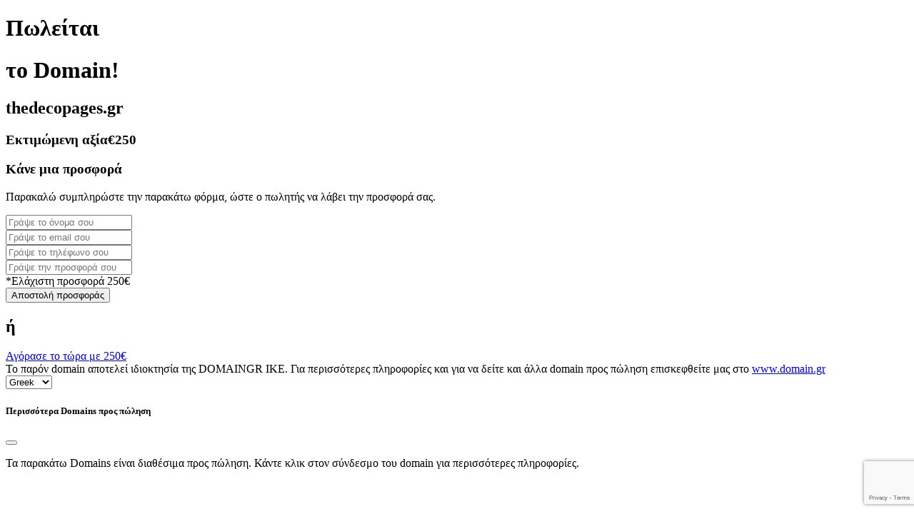

--- FILE ---
content_type: text/html; charset=utf-8
request_url: https://www.google.com/recaptcha/api2/anchor?ar=1&k=6LdcNDAjAAAAANGJQFPoUHPn8OB4H2o5TcAxyaz6&co=aHR0cHM6Ly90aGVkZWNvcGFnZXMuZ3I6NDQz&hl=en&v=naPR4A6FAh-yZLuCX253WaZq&size=invisible&anchor-ms=20000&execute-ms=15000&cb=srtp3kqjgaoe
body_size: 44918
content:
<!DOCTYPE HTML><html dir="ltr" lang="en"><head><meta http-equiv="Content-Type" content="text/html; charset=UTF-8">
<meta http-equiv="X-UA-Compatible" content="IE=edge">
<title>reCAPTCHA</title>
<style type="text/css">
/* cyrillic-ext */
@font-face {
  font-family: 'Roboto';
  font-style: normal;
  font-weight: 400;
  src: url(//fonts.gstatic.com/s/roboto/v18/KFOmCnqEu92Fr1Mu72xKKTU1Kvnz.woff2) format('woff2');
  unicode-range: U+0460-052F, U+1C80-1C8A, U+20B4, U+2DE0-2DFF, U+A640-A69F, U+FE2E-FE2F;
}
/* cyrillic */
@font-face {
  font-family: 'Roboto';
  font-style: normal;
  font-weight: 400;
  src: url(//fonts.gstatic.com/s/roboto/v18/KFOmCnqEu92Fr1Mu5mxKKTU1Kvnz.woff2) format('woff2');
  unicode-range: U+0301, U+0400-045F, U+0490-0491, U+04B0-04B1, U+2116;
}
/* greek-ext */
@font-face {
  font-family: 'Roboto';
  font-style: normal;
  font-weight: 400;
  src: url(//fonts.gstatic.com/s/roboto/v18/KFOmCnqEu92Fr1Mu7mxKKTU1Kvnz.woff2) format('woff2');
  unicode-range: U+1F00-1FFF;
}
/* greek */
@font-face {
  font-family: 'Roboto';
  font-style: normal;
  font-weight: 400;
  src: url(//fonts.gstatic.com/s/roboto/v18/KFOmCnqEu92Fr1Mu4WxKKTU1Kvnz.woff2) format('woff2');
  unicode-range: U+0370-0377, U+037A-037F, U+0384-038A, U+038C, U+038E-03A1, U+03A3-03FF;
}
/* vietnamese */
@font-face {
  font-family: 'Roboto';
  font-style: normal;
  font-weight: 400;
  src: url(//fonts.gstatic.com/s/roboto/v18/KFOmCnqEu92Fr1Mu7WxKKTU1Kvnz.woff2) format('woff2');
  unicode-range: U+0102-0103, U+0110-0111, U+0128-0129, U+0168-0169, U+01A0-01A1, U+01AF-01B0, U+0300-0301, U+0303-0304, U+0308-0309, U+0323, U+0329, U+1EA0-1EF9, U+20AB;
}
/* latin-ext */
@font-face {
  font-family: 'Roboto';
  font-style: normal;
  font-weight: 400;
  src: url(//fonts.gstatic.com/s/roboto/v18/KFOmCnqEu92Fr1Mu7GxKKTU1Kvnz.woff2) format('woff2');
  unicode-range: U+0100-02BA, U+02BD-02C5, U+02C7-02CC, U+02CE-02D7, U+02DD-02FF, U+0304, U+0308, U+0329, U+1D00-1DBF, U+1E00-1E9F, U+1EF2-1EFF, U+2020, U+20A0-20AB, U+20AD-20C0, U+2113, U+2C60-2C7F, U+A720-A7FF;
}
/* latin */
@font-face {
  font-family: 'Roboto';
  font-style: normal;
  font-weight: 400;
  src: url(//fonts.gstatic.com/s/roboto/v18/KFOmCnqEu92Fr1Mu4mxKKTU1Kg.woff2) format('woff2');
  unicode-range: U+0000-00FF, U+0131, U+0152-0153, U+02BB-02BC, U+02C6, U+02DA, U+02DC, U+0304, U+0308, U+0329, U+2000-206F, U+20AC, U+2122, U+2191, U+2193, U+2212, U+2215, U+FEFF, U+FFFD;
}
/* cyrillic-ext */
@font-face {
  font-family: 'Roboto';
  font-style: normal;
  font-weight: 500;
  src: url(//fonts.gstatic.com/s/roboto/v18/KFOlCnqEu92Fr1MmEU9fCRc4AMP6lbBP.woff2) format('woff2');
  unicode-range: U+0460-052F, U+1C80-1C8A, U+20B4, U+2DE0-2DFF, U+A640-A69F, U+FE2E-FE2F;
}
/* cyrillic */
@font-face {
  font-family: 'Roboto';
  font-style: normal;
  font-weight: 500;
  src: url(//fonts.gstatic.com/s/roboto/v18/KFOlCnqEu92Fr1MmEU9fABc4AMP6lbBP.woff2) format('woff2');
  unicode-range: U+0301, U+0400-045F, U+0490-0491, U+04B0-04B1, U+2116;
}
/* greek-ext */
@font-face {
  font-family: 'Roboto';
  font-style: normal;
  font-weight: 500;
  src: url(//fonts.gstatic.com/s/roboto/v18/KFOlCnqEu92Fr1MmEU9fCBc4AMP6lbBP.woff2) format('woff2');
  unicode-range: U+1F00-1FFF;
}
/* greek */
@font-face {
  font-family: 'Roboto';
  font-style: normal;
  font-weight: 500;
  src: url(//fonts.gstatic.com/s/roboto/v18/KFOlCnqEu92Fr1MmEU9fBxc4AMP6lbBP.woff2) format('woff2');
  unicode-range: U+0370-0377, U+037A-037F, U+0384-038A, U+038C, U+038E-03A1, U+03A3-03FF;
}
/* vietnamese */
@font-face {
  font-family: 'Roboto';
  font-style: normal;
  font-weight: 500;
  src: url(//fonts.gstatic.com/s/roboto/v18/KFOlCnqEu92Fr1MmEU9fCxc4AMP6lbBP.woff2) format('woff2');
  unicode-range: U+0102-0103, U+0110-0111, U+0128-0129, U+0168-0169, U+01A0-01A1, U+01AF-01B0, U+0300-0301, U+0303-0304, U+0308-0309, U+0323, U+0329, U+1EA0-1EF9, U+20AB;
}
/* latin-ext */
@font-face {
  font-family: 'Roboto';
  font-style: normal;
  font-weight: 500;
  src: url(//fonts.gstatic.com/s/roboto/v18/KFOlCnqEu92Fr1MmEU9fChc4AMP6lbBP.woff2) format('woff2');
  unicode-range: U+0100-02BA, U+02BD-02C5, U+02C7-02CC, U+02CE-02D7, U+02DD-02FF, U+0304, U+0308, U+0329, U+1D00-1DBF, U+1E00-1E9F, U+1EF2-1EFF, U+2020, U+20A0-20AB, U+20AD-20C0, U+2113, U+2C60-2C7F, U+A720-A7FF;
}
/* latin */
@font-face {
  font-family: 'Roboto';
  font-style: normal;
  font-weight: 500;
  src: url(//fonts.gstatic.com/s/roboto/v18/KFOlCnqEu92Fr1MmEU9fBBc4AMP6lQ.woff2) format('woff2');
  unicode-range: U+0000-00FF, U+0131, U+0152-0153, U+02BB-02BC, U+02C6, U+02DA, U+02DC, U+0304, U+0308, U+0329, U+2000-206F, U+20AC, U+2122, U+2191, U+2193, U+2212, U+2215, U+FEFF, U+FFFD;
}
/* cyrillic-ext */
@font-face {
  font-family: 'Roboto';
  font-style: normal;
  font-weight: 900;
  src: url(//fonts.gstatic.com/s/roboto/v18/KFOlCnqEu92Fr1MmYUtfCRc4AMP6lbBP.woff2) format('woff2');
  unicode-range: U+0460-052F, U+1C80-1C8A, U+20B4, U+2DE0-2DFF, U+A640-A69F, U+FE2E-FE2F;
}
/* cyrillic */
@font-face {
  font-family: 'Roboto';
  font-style: normal;
  font-weight: 900;
  src: url(//fonts.gstatic.com/s/roboto/v18/KFOlCnqEu92Fr1MmYUtfABc4AMP6lbBP.woff2) format('woff2');
  unicode-range: U+0301, U+0400-045F, U+0490-0491, U+04B0-04B1, U+2116;
}
/* greek-ext */
@font-face {
  font-family: 'Roboto';
  font-style: normal;
  font-weight: 900;
  src: url(//fonts.gstatic.com/s/roboto/v18/KFOlCnqEu92Fr1MmYUtfCBc4AMP6lbBP.woff2) format('woff2');
  unicode-range: U+1F00-1FFF;
}
/* greek */
@font-face {
  font-family: 'Roboto';
  font-style: normal;
  font-weight: 900;
  src: url(//fonts.gstatic.com/s/roboto/v18/KFOlCnqEu92Fr1MmYUtfBxc4AMP6lbBP.woff2) format('woff2');
  unicode-range: U+0370-0377, U+037A-037F, U+0384-038A, U+038C, U+038E-03A1, U+03A3-03FF;
}
/* vietnamese */
@font-face {
  font-family: 'Roboto';
  font-style: normal;
  font-weight: 900;
  src: url(//fonts.gstatic.com/s/roboto/v18/KFOlCnqEu92Fr1MmYUtfCxc4AMP6lbBP.woff2) format('woff2');
  unicode-range: U+0102-0103, U+0110-0111, U+0128-0129, U+0168-0169, U+01A0-01A1, U+01AF-01B0, U+0300-0301, U+0303-0304, U+0308-0309, U+0323, U+0329, U+1EA0-1EF9, U+20AB;
}
/* latin-ext */
@font-face {
  font-family: 'Roboto';
  font-style: normal;
  font-weight: 900;
  src: url(//fonts.gstatic.com/s/roboto/v18/KFOlCnqEu92Fr1MmYUtfChc4AMP6lbBP.woff2) format('woff2');
  unicode-range: U+0100-02BA, U+02BD-02C5, U+02C7-02CC, U+02CE-02D7, U+02DD-02FF, U+0304, U+0308, U+0329, U+1D00-1DBF, U+1E00-1E9F, U+1EF2-1EFF, U+2020, U+20A0-20AB, U+20AD-20C0, U+2113, U+2C60-2C7F, U+A720-A7FF;
}
/* latin */
@font-face {
  font-family: 'Roboto';
  font-style: normal;
  font-weight: 900;
  src: url(//fonts.gstatic.com/s/roboto/v18/KFOlCnqEu92Fr1MmYUtfBBc4AMP6lQ.woff2) format('woff2');
  unicode-range: U+0000-00FF, U+0131, U+0152-0153, U+02BB-02BC, U+02C6, U+02DA, U+02DC, U+0304, U+0308, U+0329, U+2000-206F, U+20AC, U+2122, U+2191, U+2193, U+2212, U+2215, U+FEFF, U+FFFD;
}

</style>
<link rel="stylesheet" type="text/css" href="https://www.gstatic.com/recaptcha/releases/naPR4A6FAh-yZLuCX253WaZq/styles__ltr.css">
<script nonce="DZ930ANCV3saewraAFX3OQ" type="text/javascript">window['__recaptcha_api'] = 'https://www.google.com/recaptcha/api2/';</script>
<script type="text/javascript" src="https://www.gstatic.com/recaptcha/releases/naPR4A6FAh-yZLuCX253WaZq/recaptcha__en.js" nonce="DZ930ANCV3saewraAFX3OQ">
      
    </script></head>
<body><div id="rc-anchor-alert" class="rc-anchor-alert"></div>
<input type="hidden" id="recaptcha-token" value="[base64]">
<script type="text/javascript" nonce="DZ930ANCV3saewraAFX3OQ">
      recaptcha.anchor.Main.init("[\x22ainput\x22,[\x22bgdata\x22,\x22\x22,\[base64]/[base64]/[base64]/[base64]/[base64]/SVtnKytdPU46KE48MjA0OD9JW2crK109Tj4+NnwxOTI6KChOJjY0NTEyKT09NTUyOTYmJk0rMTxwLmxlbmd0aCYmKHAuY2hhckNvZGVBdChNKzEpJjY0NTEyKT09NTYzMjA/[base64]/eihNLHApOm0oMCxNLFtULDIxLGddKSxmKHAsZmFsc2UsZmFsc2UsTSl9Y2F0Y2goYil7UyhNLDI3Nik/[base64]/[base64]/[base64]/[base64]/[base64]/[base64]\\u003d\x22,\[base64]\x22,\x22RsKDfUbCiipawoJCw6rCh2RQZCRHw7bCk2AswpBPA8OPGMOOBSgCISBqwonCjWB3wr7CgVfCu0vDkcK2XX/Cuk9WIcOfw7F+w7ISHsOxNWEYRsOMbcKYw6xuw4cvNgJba8O1w4fCjcOxL8KoKC/CqsKdC8KMwp3DlcOPw4YYw5DDhsO2wqpyNioxwo/DtsOnTUrDtcO8TcOmwq80UMOLQ1NZaxzDm8K7cMKOwqfCkMOcSm/CgQfDr2nCpxlyX8OABsOrwozDj8OIwr9ewqpgXHhuFcOEwo0RHcObSwPCucKEbkLDtA0HVGlkNVzCjsKewpQvMQzCicKCR27Djg/ClMKew4N1C8ORwq7Ck8KuRMONFWvDicKMwpM0wrnCicKdw6fDqkLCkmApw5kFwrs9w5XCi8KQwpfDocOJbcKfLsO8w41kwqTDvsKQwr9Ow6zCmCVeMsKhFcOaZV/Cp8KmH0LChMO0w4cnw6hnw4MON8OTZMKww7MKw5vCh1vDisKnwrHCmMO1Gz0aw5IAUMKRasKfVMKUdMOqfDfCtxMowonDjMOJwoPCpFZod8KTTUgWcsOVw65NwoxmO2TDvxRTw6x1w5PCmsKaw50WA8OFwovCl8O/F1vCocKvw70Sw5xew4g0IMKkw799w4N/BQPDux7CucKvw6Utw40ow53Cj8KZH8KbXw/DgsOCFsOSM3rCmsKXHhDDtnZkfRPDiyvDu1kxa8OFGcKawrPDssK0Q8KOwro7w5E6UmEswqEhw5DCssORYsKLw6MCwrY9DcKdwqXCjcOkwrcSHcKuw45mwp3CsWjCtsO5w7jCscK/[base64]/CrSxwB0nClsK6JsO8BWTDlXfDtjMNw5vCh0RbOcKAwpdqeCzDlsORwq/DjcOAw5PCgMOqW8OgEsKgX8OeQMOSwrpkbsKyexc8wq/DkH/DnMKJS8Oow7YmdsOze8O5w7xpw7MkwovCjMK/RC7DhijCjxAzwpDCilvCvcOVdcOIwpA7csK4Izh5w54tesOcBAAyXUlNwrPCr8Kuw6zDp2Aif8OEw7FmF3HDniE7W8OHXcKlwrJKwpBqw5duwoTDqsKbLsO/[base64]/DlMKLw6zCrMK8UTc+w4tMw4pxQ1ZUw4DDgTDCicKHElzCtijClF7Dh8KrK2ERI2gxwqbCt8OOH8KmwrHCnsK+H8KrcMOmHTLCv8OhFXfCmcOqGClhw6kpESY+wooBwrcyFMOHwqEmw77CvMOswrAQPG/CrH1DGWrDiF7Dg8KWw6PDjcODNcOWwoLDnWB7w7R1acKpw6VXe1/ClsKTZMKUwqQtwqFjcHwVEsOUw77DqMO3RsKiFMO8w6LCrT4DwrHCpMKqEMOOLxbDnDYswpvDucKiworDlsKhw7s+KcO6w4RHPcK/FUc5wq/DqQghQkAQNzXDnXnDrx9uXibCmsO6w59CLcKvdx55wpJPA8OWwrEnw5TChjQ4SsO2wp9bQcKCwqYIAUskw41Qwp1HwoXDs8KewpLDjWFfwpcHw6TDjF4Fd8KOw596esKdYUPDvC/[base64]/CjMKbI11ichPCtCRebsOEcDzDvcKXwrvCkS7ChsKIw4HCl8K4wr4NbsKTcsKSKsOvwp/Dl0xAwptewojCiWkRA8KsUcKlRDDChn8REMKLwoTDrcORKAEtD2HChmnCjnbCo2QSCMOQbcOTYkTChFDDjCfDoF/DmMOGZMO0wpTCkcOFwrJOBjTDucOMLsOewqvChcKdE8KNYSpfTl7DkcOYNcOJKH0Aw5Jnw5/DhToQw4vDoMKNwp8Vw6wVfGUZDiZKwqxSwrvChFMOacKOw5/CmCokAgrDrD15NsKiVcKPbwfDg8Owwo4yAMKvGAN2w4MEw4vDvMO6BR3DgWHDvsKhME41w5TCucKqw4TCl8ONwpvCv1MtwpnCvTfCk8O/BEhRazcqwqfCs8OSw6TCrsKww68ZXS58UUUmwrvCt2DDq1nCrsOvwojDvcKjTivDlHfClsKXw4LDg8Kww4J5C3vDkzQsGz3CgcOmJ2PCk3rCqsOzwpPCgmUTdw5ow4DDs1nCiRENEUliwp7Dmg1vSxxWGMOHTsOrG0HDssKdRsK0w6cEO3Niwq/[base64]/Ci8KDFcOARFjDg8ODX8KaGMODw4NQwrbCksO+RRQqRcOCa05cwpU9w5FZfXUhY8OWEAVAacOQCSjDo2DCrsK2w7dow6rCgcKEw5nDisK/[base64]/CtgJaXcO2UCrCm8Kjb8OBwqtWwrTCnhzDjMKqw4BWw5hZw73CmVxJFsK6Q3x5wpF+w7hDw7rCkAJ3dsK/[base64]/DjcKZUMKew45kNwVPwo1wW8KmAsK1SsK3w6gIwr8sHsO0w644NMKmw5p5w7NNa8OyXsO7A8OqGF9IwrfCtmLCvsOFwqzCmsKvCMKzVElPGmkqM3h/w7NCLV3DlsKrwo0zfEY0w5gVfUDCicKowp/CsFHDiMK9ZMKpG8OGwo9DTsKXTzsoQGsLbjfDkTLDmsKPRsKHw6DDrMKtUQ/DvcKFUSvCrcKUJwJ9BMKcXMKiw77DozPCncKAwrzDosK9wo7DpVwcdx8Zw5IwcijDu8Kkw6QNw5AMw6oSwpXDl8KFJXw4w6h3wqvCo27Dj8KAEsOpMcKnwqbDu8K6MEYzwqBLd3MGAMKvw7XDpgnCk8K2w7M/S8KFCBt9w7jDiVzDnB3Cg0jCp8ODwpBKb8OEwr3Cp8KDdMKwwr1hw4bConPDpMOEbcKtwpg6wrAeXRkewoHCkcO5TUBZw6Jlw5fCrENHw6kiNzE2wq0vw5XDkMOFY3g3YyDDs8OHwrFFXcKqwpbDn8ObGsKVVsOkJsKUOhDCqcK0wrzDmcOANTopb3XCgi87woXCsC/DrsOib8O0UMOBTGV8HMKUwpfDksOhw5dcHcOKX8KcI8OvC8KSwrUcw7gLw7DCjn03woXDqFR9wrbDuQ9awrTDlEBOKUhQW8Orw4w9RsOXPsOpe8KFM8OmVzIZwrA0VwvCnMO0w7PCkkrDrg8YwrhwbsOxLMKnw7fDrVNLAMOiw67CtSxkw5TCiMOywr5Yw4bClMKTKm/CicOHaXggw7jCtcK5w5JuwqsVwo7DgCZAw57DhlFUw7PCtsOyOsKbwph1WcKhwodNw74ww6rDm8Oyw49nPcOmw6vDgcKIw5xxwo/CrMOjw4fDnFrCkiZQPTHDrX1iRht3J8OnX8OMw6kdwpkhwobDmw1Zw4owwpTDiCLCucKLwpDDm8OEIMOMw4pywoRsL0hNBcO/wpFDw5HDhcOTw6vDllvDsMO+CzgtZMKgAA9rWjI4d1vDlhISwr/CtUMRHsKoNsORw5/CsQ7CvEoSwogoH8OxOXFSwrhGQH3DiMK5wpNyw4tGJkLDvV9VasKVw7c/J8OdbmTCisKKwrnDjTXDm8OPwrlTw6ZvWMOCNcKcw5PDvcKoahrCocOZw4zCiMKTMSjCt03DnCVAwo0Swq/CiMOmSEvDjzjCrMOlNgnCmMO4wqJiBMK7w70Kw4c7OBUcVcKUGEHCg8O5w756w6rCucKuw7A5GArDv2PCu1Jew5wjw6owKQUNw7N7VR3DnQUjw7TDosKsDw1Swp05w48GwoXCrwbCpCTDlsOew7/[base64]/DmSHCucOvw5VsEHwuwqE4LcKHTsO4wrATwqkUMcKfw73ChsO1GMK2woRIFxLDu25aL8KVYgfCiX88w4LCj2IHw5lSMcKRbETCjAzDkcOoRF3Cq0smw69ucsK3IcK/[base64]/bEDDnsO1wp/Dt2XDqcOfQyjCksK7PMK4wpbClFbDuyhmwqgbcmHDgcOeKcK+ZMOCAcO/SMKuwoYuQVDCkAXDmMOZIsKUw67Dk1HCuUMbw4zCrcO4wrPCr8KEHCTCgsOpw6JPLRvCjcOtB1NtaF3Ds8K5dzghQsK8IMKiTcKCw5/CqcOIcMOefcOJwoErV0vDpMOKwpDCjcKDw6wLwoPCqThHPcKdHTrCgcOXfQV5wr5LwrMHO8KXw794w7Nzwo3CnXHCjMK/[base64]/w5/CgADCjFdnw7TCsAx+wpPDhFg0w4DCq3rCuFzDgcKIJ8OCFMK8WMOtw6EzwoLDrlfCvMOrw5sIw54fGwkUw6sFEHIvw6MAwpFuw5ARw4bDmcOLcsOdwq7DtMKuMcOqC3xzecKqCQjDq0jDlj/Cj8KtLsO3NcOQwqcNw6bChGvCuMK0wpXDscOgaURGw6wPwp/CqsOlw6YFRzIUZsKPfhXDjcO6fmHDj8KHTsKYeXzDhnUlZsKbw7jCtAHDpcOiZ3wZwpkiwrAZwrRTGls3woFzw5vCjkVCA8OoTMKYw5h2XVZkI0jCjkAXwrzDvz7DmcOLRhrDp8OUNMOKw6rDp8OZWMOcDcOFNX/[base64]/[base64]/CjyrDjSHCl8KjwqDCvT0kwqBKwrDCjsOXJMKSN8OtY2JrejgXXsKxwr4ww7YNTl4UbcKXNWcvfjrDjRwgUcOKbjgYKsKQcE3Cp3jCoUQbw5M6wovCksOjw7QbwpLDoyQSFRx+w4/CtsOww7fClnXDqibClsOEw7hfw6jCuDhSwrrCgDvDt8K4w77DtkEOwrQAw711w4jDtljDqErClUbDusK/CBLCrcKLw4fDqmMFwrkCB8KzwrJ/L8ORWsO+w4XCvMOGJWvDisOPw4Bqw5JPw5zCqgJNc3fDm8O3w5nCuT9jaMOmwq3Cm8OAfQDDv8Oxw7ZJU8Ovw6o4NcKuw6Q3NsKsT0fCuMK1B8Oia1HDqnZowr4zdXjCn8KCwq/DpcOewq/DgMK3Tk8JwoLDtcKrwrMtSmbDssOrYWrCnMOEFn3DmcO5wocvOcOANsKvwpAhRFPDtcKJw7DDpAPCm8KFw5jCii3DssKMwrsOUB1BJV40wofDpsOvQxDDhBBZesOuw7BCw5M7w6B5KW/ChMOKWXDCmsK3H8OVw6TDsjFvw4HCo2Zkwr5kwqfDgQvDosO6woVBN8K+woLDs8OPw5vCtsKnwoJQPBvDnhtYb8Opwr3CuMK+wrLDpcKFw6nDlMOCBsOsfWbChMORwokEA3h3JcOOOi3CvcKewojCnMOnTsKnwrnDqEDDksKUwo/DjUxkw6rCpMKneMO2F8OGHlhgCsOtQyVxNTrCrDMsw6VbIVlTCsOQw4rDt3LDq0PCiMOvGcOCesOUw6TCisKdwqzDk3Qow4MJw7gNEiQawrzDuMOoCWo/[base64]/dnzCucOVQzcFw4ZlwoYoQhV/[base64]/Di8O0LB07wrvDmTXCrcKNwp7CuMO+fxHClMK2wr7CoSjCoQcxw4XDl8KLwqs4w7U2w6LCu8KEw6PDoATDqcKxwp7CjGtFwo06w5orw5TCqcKJTMKswowZKsO5DMKsFjbDn8KJwq4Tw5HCsxHCvjAEdBrCujErwrLCkzZgdHTClCbCo8OlfsK9wqkQbCDDkcKMHkg/[base64]/CksKBAMOww49Dw6Vew74WUB92REHCoy9kUcO3wqlea2jDgsKzf0Bmw6h8QcODI8OqZyZ6w6wjN8O5w4bCgsKFfBDCi8KeN3M6w60LXCdHccKhwqzCmFFfPMKCw5zCnsOGwpXDmi/DlsOjw4PDrcKOdsOOw4DDocOnbsKBwqrDjcOmw58aTMOewrIOw4/CjTJFwoMnw7UOwqgdRwjClR9lw7U2RMKacMKQecKHwrV9SMOTA8Kgw4zDkMKaTsKpw53Dqk0vaXrCs3/DhkXCvsK5wpQJwps0wr18McK3wpERw71JNBHCqcO+wrXDuMO4w4bDv8KYwpjDmzfDnMKyw4dDwrEyw7zDqhHCjzvCtnsWRcO0wpdaw67Dl0vDuDPCgGAtI3/DqwDDg3IHw48qWkLDp8Opw4nCr8O5wpVyX8O5dMOLfMO4Z8K9w5Yaw5ocVMOlw4sFwobDq0oTP8OaU8OmGMKYBxPCtMKrPDDCu8K1wqLCskbCuFk+QsKqwrbCoSJYXAp/[base64]/DnQRLXy0hFEhzw5kcwrTCnDzDjVnDlRFjwqx5IElRGD3DmsO3BcOPw64SFg1UeknDhsKsXE1JTlJoSMKOS8KEA3RhHSLCk8OZTcKPGW1ZPyV4XggawpPDmRN/CcO1wozCtinDhCZKw5wdwr0eQUEowrzDn3nCm1HDgMO8w5xAw4kOb8OZw7YywobCvsKrPAnDpMOrasKJGcKnw5bDicOCw6HCpBXDhB0KPxnCoAdQWWTCtMO6w7Fvw4jDmcKmw43DmSIWw6sbaWfCvBQdwp7CuA3Dg11VwoLDhGPDgj/CuMK1w4IFI8OSaMKDw5DDhcOPeyIrwoHDqMOQcEgzdsOSNhvDpjpXw5PDiUMBesO9w7wPMDTDvmpiw5zDlsOTwowGwr5WwrXCoMOVwohxI1vCnSdmwqlKw5DDsMOxbcKRw4TDvsKrWA5Jwp89MMKEXRLCuTJfSX/CjcK4bG/[base64]/CvsKfT8O7WRvDvMOxPMKoUcO2JVvDg8Opw7zDg3FtL8OHD8KawpnDlhzDlcOfwpnDk8KfHcKSwpfCiMOsw4LCrzMYG8O2esOAMxUje8OiTAbDnBvDksKYVsKPW8K/wp7ClcKnBADCjcK7wq7CuRRow5bDomUfQMKDQQ1nwrHDrBLDmcKGw73CpsKgw4p4KsOZwp/DvMKrPcOKwooUwqHDrsK3wq7CnMKrEDR/[base64]/Cm8K7w6dJw4Zofw7CvCB/wo/CqcKGDcKOw71uw5R0ZcO5emsgw6HCtTvDkMOow6wQUkMLeXPCun7Ch3ISwrLDiR7CisOIR1LCicKLD0HCj8KHFmNJw6XDoMKJwpDCvMOYf1ZYU8K5w40NB1dZw6QQLMKoXcKGw45MIcKjAhcKYMOZH8KHw7jCucOcw4ULZ8KRPA/Cs8O4JAPCiMKVwo3Cl0rCrsOWFFBENMOuw6fDp2gww6DCrMOcCcOWw5xBEMKOSnXCpcKdwpvCpyvCtjgqwpJQcgxgwq7CpFdsw6J5w6bCqMKLw7TDrsOgP2slwoNNwqZGBcKLaErDgyfCogJaw6HDpcKqPMKEWi5VwoFDwo/CmDUuNRcGJ3dbwp7CnsOTL8OUwq/DjsKaDA56Dx8ZPkXDlzXCn8ONS3/CpcOnNsKUFsOFw61UwqcSw4jDuFR4E8OGwq93e8Oew53ChcO3EcOwfC/[base64]/[base64]/Cu19vwpNKQA9Iw4J/w5vCnxVdYCt4w4dYNsOcX8KdwqzDr8K8w5VDwr7CvyDDuMOewpU2LcKbw7Bvw7t8I01bw5UZacOpNjzDs8O+BMO1IcKtZ8OHEMOIZCjClcO8OMOcw5kRHR11wp3CmFbCoSjDisOPACLCq2A1wqlENcK2wptvw7BHPcKUMMO/ADs8Nisow4Iuw47DqCfCnX8Rw4nCsMOzQTkOSMOBwrLCt3ECwohEI8OWw7LDhcOIwrLCtxrClWVdJBouRcOPBMKaQcKTccKIwqc/[base64]/CnH7Dghhrw7rCh8OCZj5Oal0dwoI5wqLCgHwHw7Z2QMOPwoYWw5oNw6/CmVBUw7pKw7TDgg1pQsK6K8OxAGDCj0BiT8OtwptbwoLCiht6wrJ0wrYcdsK2wpZKwqfCucKnwr07BWDCtVLDrcObOErCrsOXBEvDlcKvwqQaY0AFOhptw4UKIcKgHGZAPnkeEsO/AMKZw4kdRQnDgWgYw6BywpJwwrTCrkXCo8K5RGVmWcKhTnkOC2rDsAhlN8KfwrYMf8KaMEHCpwcFFiPDtcO7w7TDsMKaw6PDk0jDlMONHV/Dn8KMw6HDpcKfwoJfMUhHw4t5IMOCwoo8w4xtC8KyF23DqsK3w7jCncOCwqXDo1ZlwoQeYsOUw6/Dv3bDm8KzLMKpw4ocwpMJw7txwrRcbXDDmmk/w6cmfsKIw7ZwJMKrOMOFNyh8w7HDqhDCt0zCgBLDuVzCiTzCgw5zSWLCnQjDi09OE8OwwoxRwqBPwqoHwohQw79rScO4CgDCj0VBJMOCw6V3cldhwpJFb8KNwo9owpHCrcK/wpwbFMKQwqlYHcKjworDhsK5w4LCmRlqwobCqB4sJ8KIAsOrZcKbw5IGwpABw4E7ZFHCvcKSI1nCisK0DFVWw6LDnChec3DChsOXw786wrQsCjNxasKWwoDDlmLDi8OdacKRQcKDBcO/PyrCo8O2w73DgSInw4zDssKnwoDDgRx3wrbCh8KPw6VUw5BLw5zDpVs4PETDk8OlTsOMwqhzw7XDhxHCgloCw55Swp/[base64]/w5nDtmrDs8KRw4vCvEhqw41mw7AAdcKAworDvBzDuyM8ZjlKwq/CpSbDtnfCnAFVwpLCmTTCnUsswrMDw4vDvQLCkMKub8OJwrfDuMOkwqgwOTtrw5FJMcO3wprCmHLCpcKow7EUwrfCosKOw43DowV8wpTCjAxGIsKTHRhhw7nDr8OJw7LDiRF2fsKmB8Okw4VDdsOmNGhiwqM/QcOjw7BRw4A9w4/CtUwdw53Dn8Oiw7LDm8O3bGMAC8KrJzbDtUvDuDtcwrbCk8KxwqbDghzDoMKkOyHDi8KcwqnCmsOWaE/CpA/CmnUxwqDDj8KZDsKRRMKjw69wwpDDpMOHwqQUw4XCm8KAw73CmTfDvk1MesOxwoEILXHCksKaw7jCh8Opw7DCqlbCtcO6w67Cgw/[base64]/w7fCrTHDgS3CvcOtaMOXLcORw4x4wp5XwqHCoMOBSWZoXx3Cg8Ktw458w6zDsRtow7ImbcKAwqfCmsKRFsKAw7XDlcK9wp1Pw7ReFQxqwpc6fj/Cs1TDtcOFOmvCiXDDjRV9D8OQwozDrUAowo7Ci8OgLlFpw7HDl8OOZsKoGy/DiRjCmRAXw5RYYyrCmcOWw4sXdF/DqwDDjsOpNVjCs8KICQN4NsK0KkBHwrTDm8KFRmQPw6tiTzwfw7gxGBTDj8KNwrE/DcOFw5nDksOdABHCq8Ohw6zDqUnDk8O4w4Ajw7QRO2nClcK1IcOOQjTCrMKZAmPCkMKjwpRcfCMcw6sLFE9SVsOqwqZ/wpnDr8ODw7p6czLCgm0lw5N9w7wzw6UEw4sWw4/Ch8OWw5ALeMKIMAXDgsKowrthwoTDji7Cn8OJw5EfF2pmw4zDncK1w71LJzBJwqnCiHnCvsOAa8KFw6bCtmBUwok+w5MdwqLCgsKzw7tDYUPDijHDixrCmMKPUsKtwogPw6/Di8OzIUHCgU3CnkXCv3fCkMOGYMOLWsK/b1HDgMKpw5fCn8KKW8Oxw5/[base64]/[base64]/CksKNwqFgw4EYQ8K7woDCvTfDrsOLNkDCvVYaD8KlXcK9J3zCrTTCnlvDiHtAfMKRwr7DjxpoMH8XekZuek1Fw41nIBTCgEvDucK2wq7Cv34+MFfDgUIyfFjClMO9w648ScKOC30awqNQe3Zmw47Dl8OJw7rDuwAKwp1/ARYwwr9Swp3Crj1WwrhpOsKCwoPCvsOXw683w65sLcOFwqvDisKmO8O5wpnDonHDnQbCmsOJwpXDrzsZHStAwq/DviTDg8KKIGXChHpLw6TDkVvCvms0w6FPwpLDssOmwphywq7DtgnDlMOXwogQMlAbwpktAMKRw5fCm0fDsFLDkzTCqMO6wql7wqTChMKiw6vCsj50Y8OOwp/CkcKOwpMUJX/DoMO2wrQhXsK7w5TChcOiw6LDiMO2w7HDmQnDjsKKwpA4w6lgw5lGLMOXT8KAwoRON8KRw4fCjcOpw7IfZjUOVyjDnkrCvHbDrEjCsVYLVcKFbsOQNcK/YyoLwo8SIB3CshfCgMOPHMKaw6/[base64]/w6PDiMK4NsOIwqBRWcOkUcOlw4TDgWVIMjTCpFLDpm7Dq8Ksw7/DoMOtw4xzw6QNIwTDkw/Cv17CnRPDqcOZw4BzCsKuwpZue8ORE8OsHMO6w4TCvMK/[base64]/w7NFVMOnPEtaw4A8wrtlwqFsMCcASEXDvMOtel/CgxM/wrrDuMKbw6fCqGXDkFnDmsKgwpwBwp7DoG9RX8O4w7E7woDDikjDngHClMK2w6vChEnCscOnwp3DgVbDqsO4wq3CssOVwrvDuX8UQ8KQw6Yjw6bCnMOgZWrCoMOvXnjDrC/[base64]/DrDjCg1DCvXMOw7HDuwsfwpXCrX7CmMKbw4oHfRAbNsO/[base64]/bcOzGsOYZDHCusO4eGzDhXbCocKFa8OKCksKYsO7w79GbsONUyjDq8OgEcKLw7VRwrsNJHjDjcOhS8KabXjCucK9w7MNw4kWw6/CpcOvw79WalkQbMKFw7YVH8O7wpgZwqh+wrhqcsKIcHrClsOeD8KRcMOsOzjCu8OOw4fCtcKCcQtIw6LDrnweLF/DmE/CvSFcw43CpgzDkBA2aW/CsmtPwrbDo8Oxw5LDgC0uw5HDlcOMw6fCvCdVFcO3wqRtwrVcMcKFD1rCqMKxHcKzCnrCuMKFwocEwq0mLcKbwoPDlB5ow6XDpMOMCA7CrwV5w6NIw6vCusO5w64wwprCvHUmw6Jrw6E9Yi/CiMOOLcOCYMO+OcKnIMK2Bk1ZckR2S3XCusOOw7vCn1tswpROworDssOfXcKzwqPCtDFbwpFcVWHDoQLDngobw5U8aRzDgSgYwpFUw6B0JcKGfEZ6w4QBQMO8GWomw7xqw4TCnGo/w78Ww5J0w5/DjxEMEQxEPMKuRsKsDcK2W0EQRMOrwoLDrMOmw7ASPsKWGMKdw7DDnMOrGsOdw7rDt1V6AMKEdW44GMKHwqJrQlDDg8KowqpsbDNUw7AUMsOXwqZGTcOMwovDiiQUV1Edw5wew4tPJzIiBcOFJcKGfhjCm8ONwo/DsRxbGcKdb10Uw4nDn8KwMsKqTsKqwod8wo7CtwUTwrEBL07DpnJdw7UHJDnCqsOnam1NZn3CrMOQYjvDnx7DhRUneRxKw7zDvUXDizZYw7fDmAUFwqUDwqBqKcOgw4RUEkzDocKbwr1/DyUFM8Osw6XDjWUWbRrDrhDCpMOiwqFuw6LDj3HDjMOFd8OBwrDCusOJw5pAw6Fww7bDjMKAwoFZwqZ6wp7CqsOHDcOlWcK3RkkrdMOFw6XCmsKNEcOrw4rDkWzCtMKJETPDpMOCVA86woRVRMObfMKOLcO0MMK5wp7DlxkewqBdw6dOwrA5w47DmMKuwqvDpBnDnn/DojtyWcKbRMOgwqVbwoPDiTrDssOEUMOtw4Rfdjsrwpc9wrY6McKmw6sYZzIww5HDg0s8EcKfTGfCqUdXwo4iKS/Dp8OpDMO4w53DhDUzw73CqcOPRybDtQ91w7sxNMKmd8OiABVbDsKTw47DncKKYxs+aU03w5bCm3bCl17DlcK1bRtjXMK/[base64]/Crh5nw5TDgxLCrcO8wpvCnx/DvMKwL8Krw7HCiy7DgsOxw4zCk0LDoQxewokmwp4VJE7CtsOxw7/[base64]/CgCHDk8KYwotMWn/CuMKgw63DoxJXZ8KGw7bDl8KCZkbDo8O0wp1iMW59w5U2w67DjMOQN8OQw7fCnsKpwoM1w7NHw6cFw4rDncO1QMOKbFbCt8KkXkYND2nCtH1URR/ChsK0GMO5wqQFw7JPw7JwwpDCo8OIwoU8w5PCpcKkw5ZFw6zDsMObwoMVOsOVdcOVeMORMWN2EkTCi8OjMsKyw7DDoMK1w4nCsWE0wr7CtmYLPVDCtmzDnFrCkcOxYT3DlcK/Fgkbw5nCkMKRwppuDcKNw7I0w7QdwqMrDx9sY8KOwrlXwp7DmHjDpcKPCzPCnj3DjsK/wq4WU0hHIALCusOwC8K/fMKxUcOgw6Mcwr3DqsKzB8O4wqVrTsO8G3bDgxlGwqXCnsOYw5sjw7XCvMKAwpcZf8KMTcKKE8K3S8OuWgzDtDsaw7YCwovClwJVwqvDrsK+w7/Dpj03fsOAwp0GfE8Fw5dFw5sLAMKDWsOVw7LDtF0nRsOEBXnCuBUtw7Z6Z1LCv8Khw6ECwoXCmsK/[base64]/[base64]/w6PDpMOBw4DCqmpww4HCjcOgwpQYwofCnw56w6fCu8KYw7QMw4gbUMKmQMO4w4HDsR1fYRAkwqDDnMKZwrHCin/DglLDkSDCvlHChTbDoQ8Owp0NXh/[base64]/CjsKhIcK6wqsbw6JNwp/ClcOKZMOxCVjCicKqw7vDsTrCjW/DnMK9w5VBIMOMclIeU8K2HsKoNcKfNmMxGsK3wr4rJHnCiMKiGcOvw5UjwptJb3lTw5pAwojDt8KBa8KtwrAJw7DDscKFwqzDigIGBcKuwo/DlVDDm8KXw4Uhw5how5DCjsO9w4rCvw59w6BFwpNMw5rCjhzDgFRlRnoEFMKIwrhWH8Ojw7LDi1XDrsOfwq9sYsOldC3CusKmGQUMURxowosnw4ZbYh/[base64]/DlkU9XSnDuTx1w6BnW0fCk00Yw7bCrcO/UmkFw50YwpJkw7gMwrAqc8OyfMO9w7BYw7wrUVjDlX0uBsK5wqvCrxVBwpkwwqrDs8O2BcKDM8KqBAYqwrs4woLCocO/[base64]/CjcOebSN9w5XDmyLDvsKtLSBkw77DrQ/DicO8w6bDvQDCukU1NlLCmSwYEMOswrrCrxbCtMO/NALDqQRFFGJmesKYWFvCoMOzwrJSwqYhwrtJW8O6w6bDr8OiwofCqVvDnRRiOsK+B8KQG13CrcKIVQg6N8ODUUIMGxLDpcKOwrrDq0rCjcKAwrcgwoMQwro/w5UjFXXDmcKCHcKWOcOCKMKWWMK5wrcow4dMUiBeR2ZswofDrx7DpDlGwrvDqcKrd2caZhHDvcOOQCpcDcOgNivChcOeAl8Nw6Vxwp3CrsOXREDChDzDh8KTwqvCgsKTGBbCg0zDmWDClsOZRFzDkigILg/Crx8Sw5LDoMOdXRLCuTMnw5nClsKZw6PClMKjbXxMJDQXCcKhwrJ8OcOtBGV/w7Qcw4rCjQHDr8OUw6scWmNHwotMw4tBw4/DlhbCtMOiw6UewrNrw5DDuXEaFE/DgmLCk3l+HyEAVsOswo5tV8OywprCrsK9CsOWw7/ChcOMOzx5PjfDpsOdw6EJZzLDs2dqIT4oGcOTEATCoMKrw7oyaRVncyrDjsKiDMKGM8OJwrzDrMO5HGTDlnLDuD0owrDDr8KDYDrCmhY/OlTDozFyw7F/MsK6IQfDiDfDhMK8bH8PQlLCtywuw5BCWFkpw4pDwrMQMFDDp8OGw67CkVAqMcKBGMK6S8OKZEAWJ8KbMcKVwpwlw47CtSRBNgjDrzU7KcKFe0dxLyINM0lYJDrConnDo0rDjyAswqlVw591WcKhI2wyDMKfwqjCj8KXw7/[base64]/w7MHPMKpSQ5BOsK6wqBIwq/DhR3DusKTw53Dg8K7wq4Zw4rCtFLCq8KaGsKrw43DkcOrwpnCrHXCpV1naFTCuTYuw68Xw7HCgCDDkMK/w7TDvTUeLsKww5XDkcKZPcO5wqU6w4bDtMOWwq3Du8OawqjCrMO9NB0VcT0Cwq1eK8OlHsKhWw5sdhR6w6fDscODwpJswrbDuREMw4E1wrrDug/CjxNuwqHDlArCjMKMXDYbU0XCu8KvWMOkwrZ/WMKiwrTDuxXCjsKnDcOpRznDqicvwo3CpA3CuBQLV8K9woHDryPCk8OSO8K8X2MoWMOIw75wWizCnXrCmXl0JsOiHsOiw4fDpB/CqsOaQh3CtiPCmlNlcsOFwqbDgx/CoRnDl1LDswvCj0XCvSExGBHCr8O6JsOzw5nDhcOCRSFAwrDDmMKZwrRuWxYQbsKlwpN7IcKlw7Rqwq/[base64]/ZHHCqHjCu8KNY8KkJcKgFjNIXMKNw53CucKawrVpSsKfw7dXBzcdXwjDlMKUwrF6wqEpAcKVw5AeL2llJiHDiQ1pwoLCvMOBw5/Ci0t0w5IaZDvCucKACVlZw7HChsKTT2JhKWLDqcOow6M3w43DksKUDWc1wpZZTMOBfcKWZAbDhAQSw7Rcw5HCo8KYFcOfEzsWw67Coklyw77DgMOUwovCpGoJOBzCrsKTw4llU0BIPsOROQFqwpovwoEnAHLDpcOhGMOGw74uw7BKwoUlwopZwpIyw5rCvE/Cg0UvHsONWiA3e8KTNMOhECrCuTAVKGtwEz8YLcKbwoJsw7EkwpHDl8O+L8KFKcOzw4bCgcO3WWLDtcKsw57DoBEiwr1Iw6DClMK/L8KlAcOaKy1JwoZrc8OJSXcVwpzDhAXCsHZRwrdYHhXDuMK+A1JPAxfDncOnwpULHsKGw7fCpMObw4PDqzdcW3/[base64]/LsOqw7bDrClJwrs3G8Oww4HDl3w1UGzDhx4Qw4DCgMKkZ8Oaw5PDn8KJM8K6w7tqUMOERsKBEsK+P304wqdHwrBrwoRKwqnDqWtCw6hMT2DCglURwobDvsO0SF86Wy4qQmPCkMKjwoPDtANew5ESKU5LBnZSwrMDZUx3JEIFEw/[base64]/Cj2rDiWEtw4N5VhzCt8K3QBUpwrIAVcO5CMOOwr3DtMKPV3lnwpc9wqglFcOpw5QzOsKVwptOQsKjwrhrQcOwwrsLBcKICcO5CMKJKsOTUcOGbzTCtsKYw6VXwrPDmDzCjX/CssKywooLWXwhaXvCnsOQwozDvADCi8K1RMKwBDcsX8KGw5lwNMO+wp0qacOZwr19bMOxNcOMw4gnP8K5G8Oow7nCpXF3wpIkAX3DtWPCl8KFw7XDpm4HRhzDscOnwo4Pw6DCuMOxw7zDhFfCqSUYOlwGKsKdwpQuQsKaw7/CrcKGY8K4KsKmwq8QwqTDgUTCssKMd29jAQnDsMOzGsOGwrXDu8K1WwrCkB/Dshl3w7DCl8Kow4cSwoLClDrDm1zDgktlWn8BAcKNDcO6TMOOwqYHwokUdRLDmHRrwrBLGQbDq8KnwrgbTsKDwohEUEVtw4EIw7Y3EsOqfwzCm2k6ccKUWSAUN8KTwogRwobDscOEBHPDqB7DkE/CtMOnGljCocOgw5bCo1rCjMOFw4PDlB11wp/CjsKnPERAwqwJwrgKLRDCoUdZZMKGwohYwr7CoEhjwqkGYMO1U8O2wqHCh8Kkw6PComk9wr0PwqbCjcO1woXDkm7DhcOVCcKlwrrCghVMJVYnOgfChcKJwqtzw4x4wqs1dsKhKMK1woTDiC/[base64]/Do8Kqw7RTZMOadMOIL8OeesKzwpbCkRATwofDgsKNb8Kaw7FWDcO8TClkD1YWwp1qwrxRA8OkKHvDqg8FJMOJwprDu8Krw6QYLwXDtcOxYAhjGsK5wrbCnsKxw4TDnMOowrXDscOTw5XCh1EpTcKmwoorVwknw4TDlCXDjcOYw7/DvMOIVcOkwpnDqMKewprCrRpowqkqcMO1w7Jdw7FIwofDi8OXLGfCtwrCtQ5ewqYZMsO0w4jDqsK6Z8K4w6PCvsKlw6BvFyjDjsKkwrDCu8OTbXXDvkY3wqrDkTUuw7vCu3TCnn93enxTdcOMInNmWFDDgXDCtMO0wozCs8OHF2HCjk/CmD0FTA7Dk8OvwqpdwpVhw6tswph0bhDCiUjDkMOCe8O5OsO3RSMnw53CjkYJw4/CjF7Cv8OlZcO5ehrCgsOXw63DmMOXw79Sw4TCrsOCw6LCsHZdwp5OG0zCk8K/w4DCucK8ZSkfZBIcw6t+P8K7woxZA8O2wrTDq8O3wr/DqcKowp9nw7/Dv8Oyw4ZhwrR4wqDClA4QecKwegtIwqnDpMOuwpJTw4JGw5zDqWMXS8KwCMKADkInUyhfDEgSQSHCvh/[base64]/CuMKxE8OjZyvDu8OOIEJ5E3UkcsOUEWwPw6JeBMOdw7/ChwhfLm7CtQzCoBIoC8KrwqFxTUsUSjrCtsKww5UyAMOxW8OqZzJyw6Ruw6LClyrCqMK5w43DucKcwobDtTIcw6nCvGsuw57Dn8K5HsOXw4nCn8KYI1XDqcKuE8KVOsKgwo90P8O8MGDDmcKHETrDsMO/wrTDusOfDcKow4rDp03CgcOjfMKywrgjLwjDt8O3EsOOwoZ6wodnw4Q7MMK0SnNUwrtzw6csHsK7w5zDrUAAWsOSRDdLwrvDiMOFwoU1w7Y8w6wfwpvDh8KYd8ObPMOgwqRZwofCkUDCssKCI0BqFcOBLMK/SEpXVXnCscOyXMK4w7weBsKDw6FOwplVwoZNRMOWwqzCkMKzwrg+CsKJY8KtaBTDmsKTw5fDncKAwprClHJGHsK8woHDq2hzw4zCvMO/[base64]/DljRtw5nDlsKJaMKdH8K5TxrDv211AAHDpHbCiCfDsCNQwp5OOcOrw71yCMOSQ8K9GMOYwpBTJz/Dk8OFw4xKGMO/woQGwrHClhg3w7fDhCxaUXlcXiTCs8Okw605wp/[base64]/[base64]/wrvDicK5w70Uw5XCn8OGwplJNcOzwqItwpDDlCVWTiJHw4zCj34jw7vDkMKiJsOiw41hJMO/YsOAwqQOwrjDocOtwqzDhUPDqgTDsSLDpQ/ChsONemnDtsOiw7lnel3DqD/CniLDoxnDkCUnwrfCosKjCmgbwoMCw6vDi8KJwrc4CsK5VcK4wpkTwplwBcKiw4PCg8Kpw7tbfcKoci7Cv2zDi8KcUA/CmSJlXMONwqddwonCt8KNIXDCoAkZZ8KqAsKmUDUSw4dwBsOKIcKXesKTwqxjwq5ASMORwpc+JAlywoZOTcOuwqRzw6Qpw4LCrkViJcONw54ww4Q5wrzCs8OZwq3DhcO8dcK6BSsKw618eMOnwqLCrQzCq8KuwpDCl8KPDg/[base64]/DqMK6w7lWNcOVwr7DokFmCsOsw67Dm8OFw5k\\u003d\x22],null,[\x22conf\x22,null,\x226LdcNDAjAAAAANGJQFPoUHPn8OB4H2o5TcAxyaz6\x22,0,null,null,null,0,[21,125,63,73,95,87,41,43,42,83,102,105,109,121],[7241176,828],0,null,null,null,null,0,null,0,null,700,1,null,0,\[base64]/tzcYADoGZWF6dTZkEg4Iiv2INxgAOgVNZklJNBoZCAMSFR0U8JfjNw7/vqUGGcSdCRmc4owCGQ\\u003d\\u003d\x22,0,0,null,null,1,null,0,1],\x22https://thedecopages.gr:443\x22,null,[3,1,1],null,null,null,1,3600,[\x22https://www.google.com/intl/en/policies/privacy/\x22,\x22https://www.google.com/intl/en/policies/terms/\x22],\x22Li/mmA38xHSWIItpzkIq6wKPIT33sWD2rI+fjkrqLeY\\u003d\x22,1,0,null,1,1762699135247,0,0,[170,122,40,138],null,[37,125,225,125,51],\x22RC-eJJ78t8s79UMRQ\x22,null,null,null,null,null,\x220dAFcWeA5iCfrFgAPWJRIgWrGsyZZHqVfScc6pkWz9hUQ5EfLvY1r9lwwZMwYi866YL5mE-PRGnxE9-PBW6OIq1FVfUqkzW8E-_A\x22,1762781935312]");
    </script></body></html>